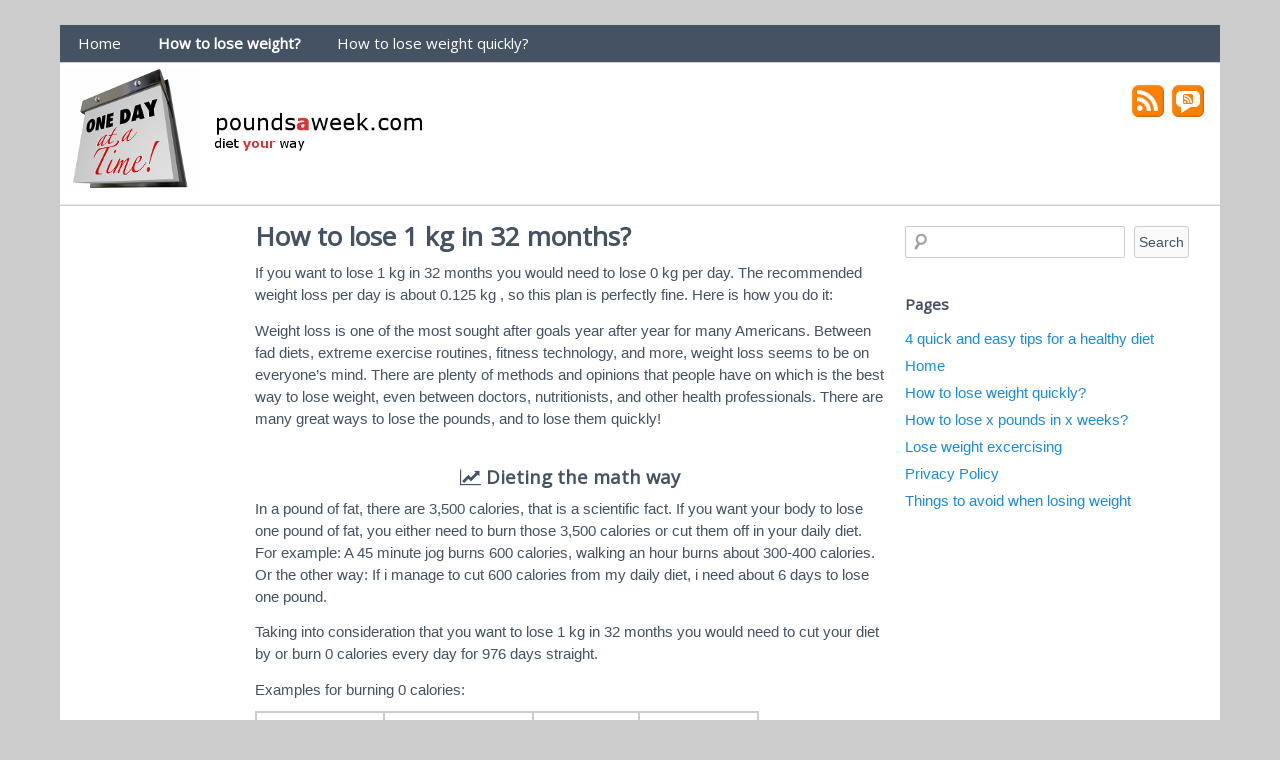

--- FILE ---
content_type: text/html; charset=UTF-8
request_url: https://poundsaweek.com/howto/lose-1-kg-in-32-months/
body_size: 6335
content:
<!DOCTYPE html><html lang="en-US"><head><meta charset="'; bloginfo( 'charset' );  print '" /><meta name="viewport" content="width=device-width, user-scalable=no, initial-scale=1.0, minimum-scale=1.0, maximum-scale=1.0"><title> How can i lose 1 kg in 32 months? &raquo; poundsaweek.com</title><link rel="profile" href="http://gmpg.org/xfn/11" /><link rel="pingback" href="https://poundsaweek.com/xmlrpc.php " /><link href="https://fonts.googleapis.com/css?family=Open+Sans" rel="stylesheet" type="text/css"><meta name='robots' content='index, follow, max-image-preview:large, max-snippet:-1, max-video-preview:-1' /><style>img:is([sizes="auto" i], [sizes^="auto," i]) { contain-intrinsic-size: 3000px 1500px }</style><meta property="og:locale" content="en_US" /><meta property="og:type" content="article" /><meta property="og:title" content="How to lose x pounds in x weeks? &#187; poundsaweek.com" /><meta property="og:description" content="Continue reading..." /><meta property="og:url" content="https://poundsaweek.com/howto/" /><meta property="og:site_name" content="poundsaweek.com" /><meta property="article:modified_time" content="2017-01-07T19:28:40+00:00" /><meta name="twitter:card" content="summary_large_image" /> <script type="application/ld+json" class="yoast-schema-graph">{"@context":"https://schema.org","@graph":[{"@type":"WebPage","@id":"https://poundsaweek.com/howto/","url":"https://poundsaweek.com/howto/","name":"How to lose x pounds in x weeks? &#187; poundsaweek.com","isPartOf":{"@id":"https://poundsaweek.com/#website"},"datePublished":"2017-01-07T10:05:28+00:00","dateModified":"2017-01-07T19:28:40+00:00","breadcrumb":{"@id":"https://poundsaweek.com/howto/#breadcrumb"},"inLanguage":"en-US","potentialAction":[{"@type":"ReadAction","target":["https://poundsaweek.com/howto/"]}]},{"@type":"BreadcrumbList","@id":"https://poundsaweek.com/howto/#breadcrumb","itemListElement":[{"@type":"ListItem","position":1,"name":"Home","item":"https://poundsaweek.com/"},{"@type":"ListItem","position":2,"name":"How to lose x pounds in x weeks?"}]},{"@type":"WebSite","@id":"https://poundsaweek.com/#website","url":"https://poundsaweek.com/","name":"poundsaweek.com","description":"","potentialAction":[{"@type":"SearchAction","target":{"@type":"EntryPoint","urlTemplate":"https://poundsaweek.com/?s={search_term_string}"},"query-input":{"@type":"PropertyValueSpecification","valueRequired":true,"valueName":"search_term_string"}}],"inLanguage":"en-US"}]}</script> <link rel='dns-prefetch' href='//www.googletagmanager.com' /><link rel='dns-prefetch' href='//pagead2.googlesyndication.com' /><link rel="alternate" type="application/rss+xml" title="poundsaweek.com &raquo; Feed" href="https://poundsaweek.com/feed/" /><link rel="alternate" type="application/rss+xml" title="poundsaweek.com &raquo; Comments Feed" href="https://poundsaweek.com/comments/feed/" /><link rel='stylesheet' id='wp-block-library-css' href='https://poundsaweek.com/wp-includes/css/dist/block-library/style.min.css?ver=6.8.3' type='text/css' media='all' /><style id='classic-theme-styles-inline-css' type='text/css'>/*! This file is auto-generated */
.wp-block-button__link{color:#fff;background-color:#32373c;border-radius:9999px;box-shadow:none;text-decoration:none;padding:calc(.667em + 2px) calc(1.333em + 2px);font-size:1.125em}.wp-block-file__button{background:#32373c;color:#fff;text-decoration:none}</style><style id='global-styles-inline-css' type='text/css'>:root{--wp--preset--aspect-ratio--square: 1;--wp--preset--aspect-ratio--4-3: 4/3;--wp--preset--aspect-ratio--3-4: 3/4;--wp--preset--aspect-ratio--3-2: 3/2;--wp--preset--aspect-ratio--2-3: 2/3;--wp--preset--aspect-ratio--16-9: 16/9;--wp--preset--aspect-ratio--9-16: 9/16;--wp--preset--color--black: #000000;--wp--preset--color--cyan-bluish-gray: #abb8c3;--wp--preset--color--white: #ffffff;--wp--preset--color--pale-pink: #f78da7;--wp--preset--color--vivid-red: #cf2e2e;--wp--preset--color--luminous-vivid-orange: #ff6900;--wp--preset--color--luminous-vivid-amber: #fcb900;--wp--preset--color--light-green-cyan: #7bdcb5;--wp--preset--color--vivid-green-cyan: #00d084;--wp--preset--color--pale-cyan-blue: #8ed1fc;--wp--preset--color--vivid-cyan-blue: #0693e3;--wp--preset--color--vivid-purple: #9b51e0;--wp--preset--gradient--vivid-cyan-blue-to-vivid-purple: linear-gradient(135deg,rgba(6,147,227,1) 0%,rgb(155,81,224) 100%);--wp--preset--gradient--light-green-cyan-to-vivid-green-cyan: linear-gradient(135deg,rgb(122,220,180) 0%,rgb(0,208,130) 100%);--wp--preset--gradient--luminous-vivid-amber-to-luminous-vivid-orange: linear-gradient(135deg,rgba(252,185,0,1) 0%,rgba(255,105,0,1) 100%);--wp--preset--gradient--luminous-vivid-orange-to-vivid-red: linear-gradient(135deg,rgba(255,105,0,1) 0%,rgb(207,46,46) 100%);--wp--preset--gradient--very-light-gray-to-cyan-bluish-gray: linear-gradient(135deg,rgb(238,238,238) 0%,rgb(169,184,195) 100%);--wp--preset--gradient--cool-to-warm-spectrum: linear-gradient(135deg,rgb(74,234,220) 0%,rgb(151,120,209) 20%,rgb(207,42,186) 40%,rgb(238,44,130) 60%,rgb(251,105,98) 80%,rgb(254,248,76) 100%);--wp--preset--gradient--blush-light-purple: linear-gradient(135deg,rgb(255,206,236) 0%,rgb(152,150,240) 100%);--wp--preset--gradient--blush-bordeaux: linear-gradient(135deg,rgb(254,205,165) 0%,rgb(254,45,45) 50%,rgb(107,0,62) 100%);--wp--preset--gradient--luminous-dusk: linear-gradient(135deg,rgb(255,203,112) 0%,rgb(199,81,192) 50%,rgb(65,88,208) 100%);--wp--preset--gradient--pale-ocean: linear-gradient(135deg,rgb(255,245,203) 0%,rgb(182,227,212) 50%,rgb(51,167,181) 100%);--wp--preset--gradient--electric-grass: linear-gradient(135deg,rgb(202,248,128) 0%,rgb(113,206,126) 100%);--wp--preset--gradient--midnight: linear-gradient(135deg,rgb(2,3,129) 0%,rgb(40,116,252) 100%);--wp--preset--font-size--small: 13px;--wp--preset--font-size--medium: 20px;--wp--preset--font-size--large: 36px;--wp--preset--font-size--x-large: 42px;--wp--preset--spacing--20: 0.44rem;--wp--preset--spacing--30: 0.67rem;--wp--preset--spacing--40: 1rem;--wp--preset--spacing--50: 1.5rem;--wp--preset--spacing--60: 2.25rem;--wp--preset--spacing--70: 3.38rem;--wp--preset--spacing--80: 5.06rem;--wp--preset--shadow--natural: 6px 6px 9px rgba(0, 0, 0, 0.2);--wp--preset--shadow--deep: 12px 12px 50px rgba(0, 0, 0, 0.4);--wp--preset--shadow--sharp: 6px 6px 0px rgba(0, 0, 0, 0.2);--wp--preset--shadow--outlined: 6px 6px 0px -3px rgba(255, 255, 255, 1), 6px 6px rgba(0, 0, 0, 1);--wp--preset--shadow--crisp: 6px 6px 0px rgba(0, 0, 0, 1);}:where(.is-layout-flex){gap: 0.5em;}:where(.is-layout-grid){gap: 0.5em;}body .is-layout-flex{display: flex;}.is-layout-flex{flex-wrap: wrap;align-items: center;}.is-layout-flex > :is(*, div){margin: 0;}body .is-layout-grid{display: grid;}.is-layout-grid > :is(*, div){margin: 0;}:where(.wp-block-columns.is-layout-flex){gap: 2em;}:where(.wp-block-columns.is-layout-grid){gap: 2em;}:where(.wp-block-post-template.is-layout-flex){gap: 1.25em;}:where(.wp-block-post-template.is-layout-grid){gap: 1.25em;}.has-black-color{color: var(--wp--preset--color--black) !important;}.has-cyan-bluish-gray-color{color: var(--wp--preset--color--cyan-bluish-gray) !important;}.has-white-color{color: var(--wp--preset--color--white) !important;}.has-pale-pink-color{color: var(--wp--preset--color--pale-pink) !important;}.has-vivid-red-color{color: var(--wp--preset--color--vivid-red) !important;}.has-luminous-vivid-orange-color{color: var(--wp--preset--color--luminous-vivid-orange) !important;}.has-luminous-vivid-amber-color{color: var(--wp--preset--color--luminous-vivid-amber) !important;}.has-light-green-cyan-color{color: var(--wp--preset--color--light-green-cyan) !important;}.has-vivid-green-cyan-color{color: var(--wp--preset--color--vivid-green-cyan) !important;}.has-pale-cyan-blue-color{color: var(--wp--preset--color--pale-cyan-blue) !important;}.has-vivid-cyan-blue-color{color: var(--wp--preset--color--vivid-cyan-blue) !important;}.has-vivid-purple-color{color: var(--wp--preset--color--vivid-purple) !important;}.has-black-background-color{background-color: var(--wp--preset--color--black) !important;}.has-cyan-bluish-gray-background-color{background-color: var(--wp--preset--color--cyan-bluish-gray) !important;}.has-white-background-color{background-color: var(--wp--preset--color--white) !important;}.has-pale-pink-background-color{background-color: var(--wp--preset--color--pale-pink) !important;}.has-vivid-red-background-color{background-color: var(--wp--preset--color--vivid-red) !important;}.has-luminous-vivid-orange-background-color{background-color: var(--wp--preset--color--luminous-vivid-orange) !important;}.has-luminous-vivid-amber-background-color{background-color: var(--wp--preset--color--luminous-vivid-amber) !important;}.has-light-green-cyan-background-color{background-color: var(--wp--preset--color--light-green-cyan) !important;}.has-vivid-green-cyan-background-color{background-color: var(--wp--preset--color--vivid-green-cyan) !important;}.has-pale-cyan-blue-background-color{background-color: var(--wp--preset--color--pale-cyan-blue) !important;}.has-vivid-cyan-blue-background-color{background-color: var(--wp--preset--color--vivid-cyan-blue) !important;}.has-vivid-purple-background-color{background-color: var(--wp--preset--color--vivid-purple) !important;}.has-black-border-color{border-color: var(--wp--preset--color--black) !important;}.has-cyan-bluish-gray-border-color{border-color: var(--wp--preset--color--cyan-bluish-gray) !important;}.has-white-border-color{border-color: var(--wp--preset--color--white) !important;}.has-pale-pink-border-color{border-color: var(--wp--preset--color--pale-pink) !important;}.has-vivid-red-border-color{border-color: var(--wp--preset--color--vivid-red) !important;}.has-luminous-vivid-orange-border-color{border-color: var(--wp--preset--color--luminous-vivid-orange) !important;}.has-luminous-vivid-amber-border-color{border-color: var(--wp--preset--color--luminous-vivid-amber) !important;}.has-light-green-cyan-border-color{border-color: var(--wp--preset--color--light-green-cyan) !important;}.has-vivid-green-cyan-border-color{border-color: var(--wp--preset--color--vivid-green-cyan) !important;}.has-pale-cyan-blue-border-color{border-color: var(--wp--preset--color--pale-cyan-blue) !important;}.has-vivid-cyan-blue-border-color{border-color: var(--wp--preset--color--vivid-cyan-blue) !important;}.has-vivid-purple-border-color{border-color: var(--wp--preset--color--vivid-purple) !important;}.has-vivid-cyan-blue-to-vivid-purple-gradient-background{background: var(--wp--preset--gradient--vivid-cyan-blue-to-vivid-purple) !important;}.has-light-green-cyan-to-vivid-green-cyan-gradient-background{background: var(--wp--preset--gradient--light-green-cyan-to-vivid-green-cyan) !important;}.has-luminous-vivid-amber-to-luminous-vivid-orange-gradient-background{background: var(--wp--preset--gradient--luminous-vivid-amber-to-luminous-vivid-orange) !important;}.has-luminous-vivid-orange-to-vivid-red-gradient-background{background: var(--wp--preset--gradient--luminous-vivid-orange-to-vivid-red) !important;}.has-very-light-gray-to-cyan-bluish-gray-gradient-background{background: var(--wp--preset--gradient--very-light-gray-to-cyan-bluish-gray) !important;}.has-cool-to-warm-spectrum-gradient-background{background: var(--wp--preset--gradient--cool-to-warm-spectrum) !important;}.has-blush-light-purple-gradient-background{background: var(--wp--preset--gradient--blush-light-purple) !important;}.has-blush-bordeaux-gradient-background{background: var(--wp--preset--gradient--blush-bordeaux) !important;}.has-luminous-dusk-gradient-background{background: var(--wp--preset--gradient--luminous-dusk) !important;}.has-pale-ocean-gradient-background{background: var(--wp--preset--gradient--pale-ocean) !important;}.has-electric-grass-gradient-background{background: var(--wp--preset--gradient--electric-grass) !important;}.has-midnight-gradient-background{background: var(--wp--preset--gradient--midnight) !important;}.has-small-font-size{font-size: var(--wp--preset--font-size--small) !important;}.has-medium-font-size{font-size: var(--wp--preset--font-size--medium) !important;}.has-large-font-size{font-size: var(--wp--preset--font-size--large) !important;}.has-x-large-font-size{font-size: var(--wp--preset--font-size--x-large) !important;}
:where(.wp-block-post-template.is-layout-flex){gap: 1.25em;}:where(.wp-block-post-template.is-layout-grid){gap: 1.25em;}
:where(.wp-block-columns.is-layout-flex){gap: 2em;}:where(.wp-block-columns.is-layout-grid){gap: 2em;}
:root :where(.wp-block-pullquote){font-size: 1.5em;line-height: 1.6;}</style><link rel='stylesheet' id='style-css' href='https://poundsaweek.com/wp-content/cache/autoptimize/autoptimize_single_97e2e1df38b23914b0b565cc2303af69.php?ver=20130606' type='text/css' media='all' /> <script defer type="text/javascript" src="https://poundsaweek.com/wp-includes/js/jquery/jquery.min.js?ver=3.7.1" id="jquery-core-js"></script> <script defer type="text/javascript" src="https://poundsaweek.com/wp-includes/js/jquery/jquery-migrate.min.js?ver=3.4.1" id="jquery-migrate-js"></script> <script defer type="text/javascript" src="https://poundsaweek.com/wp-content/cache/autoptimize/autoptimize_single_13a356b0bcd4ba77914956452fa229b3.php?ver=6.8.3" id="heatmapthemead-small-menu-js"></script> 
 <script defer type="text/javascript" src="https://www.googletagmanager.com/gtag/js?id=GT-T5RNVMC" id="google_gtagjs-js"></script> <script defer id="google_gtagjs-js-after" src="[data-uri]"></script> <link rel="https://api.w.org/" href="https://poundsaweek.com/wp-json/" /><link rel="alternate" title="JSON" type="application/json" href="https://poundsaweek.com/wp-json/wp/v2/pages/13" /><link rel="EditURI" type="application/rsd+xml" title="RSD" href="https://poundsaweek.com/xmlrpc.php?rsd" /><meta name="generator" content="Site Kit by Google 1.170.0" /><style>/* Link color */
			a {
				color: #1b8be0;
			}</style><style>/* Max Width */
			#heatmapthemead-leaderboard,
			nav.main-navigation,
			nav.secondary-navigation,
			#heatmapthemead-branding-container,
			.heatmapthemead-layout-both-sidebars #heatmapthemead-main,
			.heatmapthemead-layout-primary-sidebar-content #heatmapthemead-main,
			.heatmapthemead-layout-content-secondary-sidebar #heatmapthemead-main,
			.heatmapthemead-layout-content #heatmapthemead-main
			{
				max-width: 1160px;
			}</style><style>#heatmapthemead-header, #heatmapthemead-footer { 
					max-width: 1160px; 
				}</style><style>/* Font Style */
					h1,h2,h3,h4,h5,h6,
					#heatmapthemead-header-text p#site-title,
					#heatmapthemead-header-text p#site-description { font-family: 'Open Sans', Arial, Helvetica, sans-serif; }
					.heatmapthemead-menu { font-family: 'Open Sans', Arial, Helvetica, sans-serif; }
					body { font-size: 1.7em; }
					body, button, input, select, textarea { font-family:  Arial, Helvetica, sans-serif; }</style><meta name="google-adsense-platform-account" content="ca-host-pub-2644536267352236"><meta name="google-adsense-platform-domain" content="sitekit.withgoogle.com"> <style type="text/css">#site-title a,
		#site-description {
			color: #000000 !important;
		}</style> <script type="text/javascript" async="async" src="https://pagead2.googlesyndication.com/pagead/js/adsbygoogle.js?client=ca-pub-2908655618540976&amp;host=ca-host-pub-2644536267352236" crossorigin="anonymous"></script> </head><body class="wp-singular page-template page-template-page-templates page-template-howto page-template-page-templateshowto-php page page-id-13 wp-theme-heatmap-adaptive heatmapthemead-layout-both-sidebars  heatmapthemead-max-width-1160"><div id="heatmapthemead-header-wipe"><div id="heatmapthemead-header"><div id="heatmapthemead-header-container"><div id="heatmapthemead-primary-menu" class="heatmapthemead-menu"><nav role="navigation" class="site-navigation main-navigation"><p class="primary-small-nav-text"> Hauptmenü</p><div class="menu-hauptmenu-container"><ul id="menu-hauptmenu" class="menu"><li id="menu-item-17" class="menu-item menu-item-type-post_type menu-item-object-page menu-item-home menu-item-17"><a href="https://poundsaweek.com/">Home</a></li><li id="menu-item-25" class="menu-item menu-item-type-post_type menu-item-object-page current-menu-item page_item page-item-13 current_page_item menu-item-has-children menu-item-25"><a href="https://poundsaweek.com/howto/" aria-current="page">How to lose weight?</a><ul class="sub-menu"><li id="menu-item-26" class="menu-item menu-item-type-post_type menu-item-object-page menu-item-26"><a href="https://poundsaweek.com/4-quick-easy-ways-healthy-diet/">4 quick and easy tips for a healthy diet</a></li><li id="menu-item-34" class="menu-item menu-item-type-post_type menu-item-object-page menu-item-34"><a href="https://poundsaweek.com/lose-weight-excercising/">Lose weight excercising</a></li></ul></li><li id="menu-item-31" class="menu-item menu-item-type-post_type menu-item-object-page menu-item-has-children menu-item-31"><a href="https://poundsaweek.com/lose-weight-quickly/">How to lose weight quickly?</a><ul class="sub-menu"><li id="menu-item-41" class="menu-item menu-item-type-post_type menu-item-object-page menu-item-41"><a href="https://poundsaweek.com/things-avoid-losing-weight/">Things to avoid when losing weight</a></li></ul></li></ul></div></nav></div><div id="heatmapthemead-header-branding"><div id="heatmapthemead-branding-container"><header id="branding" role="banner"><div id="heatmapthemead-header-image"> <a href="https://poundsaweek.com/"> <img src="https://poundsaweek.com/wp-content/uploads/2017/01/logos.png" width="560" height="131" alt="" class="site-header" /> </a></div><div id="heatmapthemead-header-text"><aside><p id="site-title"><a href="https://poundsaweek.com/" title="poundsaweek.com" rel="home">poundsaweek.com</a></p><p id="site-description"></p></aside></div></header><div id="heatmapthemead-widget-position-header" class="heatmapthemead-widget-position heatmapthemead-homeheader widget-area heatmapthemead-static-header-widget" role="complementary"><aside class="widget"><div class="heatmapthemead-social-icons"><a id="heatmapthemead-rss-social-icon" class="heatmapthemead-social-icon" href="https://poundsaweek.com/feed/"><img src="https://poundsaweek.com/wp-content/themes/heatmap-adaptive/images/rss-feed.png" alt="" /></a><a id="heatmapthemead-rss-comments-social-icon" class="heatmapthemead-social-icon" href="https://poundsaweek.com/comments/feed/"><img src="https://poundsaweek.com/wp-content/themes/heatmap-adaptive/images/rss-comments.png"  alt="" /></a></div></aside></div></div></div><div id="heatmapthemead-secondary-menu" class="heatmapthemead-menu"><nav role="navigation" class="site-navigation secondary-navigation"><p class="secondary-small-nav-text"> Categories</p><ul class="menu"><li class="cat-item-none"></li></ul></nav></div></div></div></div><div id="heatmapthemead-main-wipe"><div id="heatmapthemead-main"><div id="heatmapthemead-content"><div id="heatmapthemead-the-content" class="site-content"><div id="heatmapthemead-the-content-container" role="main"><article id="post-13" class="post-13 page type-page status-publish hentry"><h1>How to lose 1 kg in 32 months?</h1><p>If you want to lose 1 kg in 32 months you would need to lose 0 kg per day.
 The recommended weight loss per day is about 0.125 kg		, so this plan is perfectly fine. Here is how you do it:</p><p> Weight loss is one of the most sought after goals year after year for many Americans. 
 Between fad diets, extreme exercise routines, fitness technology, and more, weight loss seems to be on everyone’s mind. 
 There are plenty of methods and opinions that people have on which is the best way to lose weight, even between doctors, nutritionists, and other health professionals. 
 There are many great ways to lose the pounds, and to lose them quickly!</p> <br/><center><h3><i class="fa fa-line-chart" aria-hidden="true"></i> Dieting the math way</h3></center><p>In a pound of fat, there are 3,500 calories, that is a scientific fact. If you want your body to lose one pound of fat, you either need to burn those 3,500 calories or
 cut them off in your daily diet. For example: A 45 minute jog burns 600 calories, walking an hour burns about 300-400 calories.
 Or the other way: If i manage to cut 600 calories from my daily diet, i need about 6 days to lose one pound.</p> Taking into consideration that you want to lose 1 kg in 32 months you would need to cut your diet by or burn 0 calories every day for 976 days straight.</p> Examples for burning 0 calories:<br/><table id='burncaltable'><tr><td><img alt='bicycling (fast)' width='80' src='/sport/fahrradfahren.png'/></td><td>bicycling (fast)</td><td>0 minutes</td><td>(800kcal/h)</td></tr><tr><td><img alt='press-ups' width='80' src='/sport/liegestuetzen.png'/></td><td>press-ups</td><td>0 minutes</td><td>(400kcal/h)</td></tr><tr><td><img alt='jump rope' width='80' src='/sport/seilhuepfen.png'/></td><td>jump rope</td><td>0 minutes</td><td>(800kcal/h)</td></tr><tr><td><img alt='dodge ball' width='80' src='/sport/voelkerball.png'/></td><td>dodge ball</td><td>0 minutes</td><td>(320kcal/h)</td></tr></table> <br/><br/><h2>More ways to go:</h2><center><h3><a href="https://poundsaweek.com/4-quick-easy-ways-healthy-diet/"><i class="fa fa-cutlery" aria-hidden="true"></i> Dieting on the food intake</a></h3></center><center><h3><a href="https://poundsaweek.com/lose-weight-excercising/"><i class="fa fa-futbol-o" aria-hidden="true"></i> Dieting the sporty way </a></h3></center><div class="entry-content"></div><div class="heatmapthemead-footer-entry-meta"><footer class="entry-meta"></footer></div></article><div id="heatmapthemead-post-navigation"><nav role="navigation" id="nav-below" class="site-navigation paging-navigation"></nav></div></div></div></div><div id="heatmapthemead-primary-sidebar"><div id="heatmapthemead-primary-sidebar-container" role="complementary"><div id="heatmapthemead-widget-position-primary" class="heatmapthemead-widget-position heatmapthemead-primary" role="complementary"><aside id="text-3" class="widget widget_text"><div class="textwidget"></div></aside></div></div></div><div id="heatmapthemead-secondary-sidebar"><div id="heatmapthemead-secondary-sidebar-container" role="complementary"><div id="heatmapthemead-widget-position-secondary" class="heatmapthemead-widget-position heatmapthemead-secondary widget-area" role="complementary"><aside id="search-2" class="widget widget_search"><form role="search" method="get" id="searchform" class="searchform" action="https://poundsaweek.com/"><div> <label class="screen-reader-text" for="s">Search for:</label> <input type="text" value="" name="s" id="s" /> <input type="submit" id="searchsubmit" value="Search" /></div></form></aside><aside id="pages-2" class="widget widget_pages"><h4 class="widget-title">Pages</h4><ul><li class="page_item page-item-20"><a href="https://poundsaweek.com/4-quick-easy-ways-healthy-diet/">4 quick and easy tips for a healthy diet</a></li><li class="page_item page-item-15"><a href="https://poundsaweek.com/">Home</a></li><li class="page_item page-item-28"><a href="https://poundsaweek.com/lose-weight-quickly/">How to lose weight quickly?</a></li><li class="page_item page-item-13 current_page_item"><a href="https://poundsaweek.com/howto/" aria-current="page">How to lose x pounds in x weeks?</a></li><li class="page_item page-item-32"><a href="https://poundsaweek.com/lose-weight-excercising/">Lose weight excercising</a></li><li class="page_item page-item-43"><a href="https://poundsaweek.com/privacy-policy/">Privacy Policy</a></li><li class="page_item page-item-39"><a href="https://poundsaweek.com/things-avoid-losing-weight/">Things to avoid when losing weight</a></li></ul></aside></div></div></div></div></div><div id="heatmapthemead-footer-wipe"><div id="heatmapthemead-footer"><div id="heatmapthemead-footer-container" role="complementary"><div id="heatmapthemead-footer-menu" class="heatmapthemead-menu"><nav role="navigation" class="site-navigation footer-navigation"></nav></div><div id="heatmapthemead-credits" class="heatmapthemead-menu"></div></div></div></div>  <script type="speculationrules">{"prefetch":[{"source":"document","where":{"and":[{"href_matches":"\/*"},{"not":{"href_matches":["\/wp-*.php","\/wp-admin\/*","\/wp-content\/uploads\/*","\/wp-content\/*","\/wp-content\/plugins\/*","\/wp-content\/themes\/heatmap-adaptive\/*","\/*\\?(.+)"]}},{"not":{"selector_matches":"a[rel~=\"nofollow\"]"}},{"not":{"selector_matches":".no-prefetch, .no-prefetch a"}}]},"eagerness":"conservative"}]}</script> </body></html><link rel='stylesheet' href='https://maxcdn.bootstrapcdn.com/font-awesome/4.7.0/css/font-awesome.min.css'/>

--- FILE ---
content_type: text/html; charset=utf-8
request_url: https://www.google.com/recaptcha/api2/aframe
body_size: 268
content:
<!DOCTYPE HTML><html><head><meta http-equiv="content-type" content="text/html; charset=UTF-8"></head><body><script nonce="_5JFByLYdcmxX2PUrfz8-w">/** Anti-fraud and anti-abuse applications only. See google.com/recaptcha */ try{var clients={'sodar':'https://pagead2.googlesyndication.com/pagead/sodar?'};window.addEventListener("message",function(a){try{if(a.source===window.parent){var b=JSON.parse(a.data);var c=clients[b['id']];if(c){var d=document.createElement('img');d.src=c+b['params']+'&rc='+(localStorage.getItem("rc::a")?sessionStorage.getItem("rc::b"):"");window.document.body.appendChild(d);sessionStorage.setItem("rc::e",parseInt(sessionStorage.getItem("rc::e")||0)+1);localStorage.setItem("rc::h",'1768809354247');}}}catch(b){}});window.parent.postMessage("_grecaptcha_ready", "*");}catch(b){}</script></body></html>